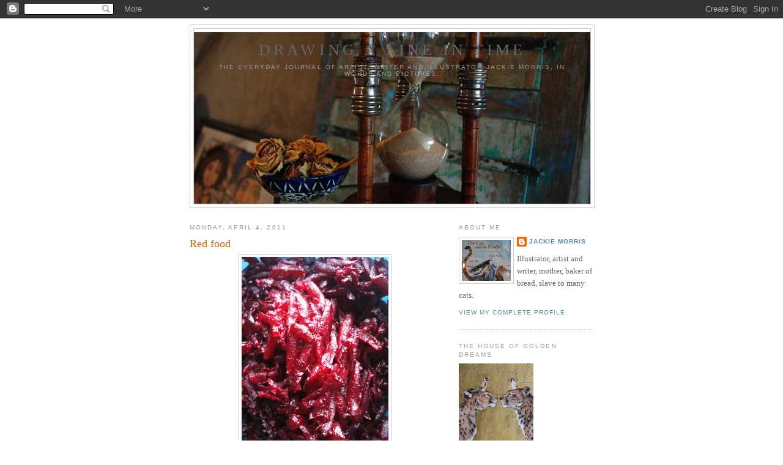

--- FILE ---
content_type: text/html; charset=UTF-8
request_url: https://drawingalineintime.blogspot.com/2011/04/red-food.html
body_size: 20741
content:
<!DOCTYPE html>
<html dir='ltr' xmlns='http://www.w3.org/1999/xhtml' xmlns:b='http://www.google.com/2005/gml/b' xmlns:data='http://www.google.com/2005/gml/data' xmlns:expr='http://www.google.com/2005/gml/expr'>
<head>
<link href='https://www.blogger.com/static/v1/widgets/2944754296-widget_css_bundle.css' rel='stylesheet' type='text/css'/>
<meta content='text/html; charset=UTF-8' http-equiv='Content-Type'/>
<meta content='blogger' name='generator'/>
<link href='https://drawingalineintime.blogspot.com/favicon.ico' rel='icon' type='image/x-icon'/>
<link href='http://drawingalineintime.blogspot.com/2011/04/red-food.html' rel='canonical'/>
<link rel="alternate" type="application/atom+xml" title="Drawing a line in time - Atom" href="https://drawingalineintime.blogspot.com/feeds/posts/default" />
<link rel="alternate" type="application/rss+xml" title="Drawing a line in time - RSS" href="https://drawingalineintime.blogspot.com/feeds/posts/default?alt=rss" />
<link rel="service.post" type="application/atom+xml" title="Drawing a line in time - Atom" href="https://www.blogger.com/feeds/5102517688059332839/posts/default" />

<link rel="alternate" type="application/atom+xml" title="Drawing a line in time - Atom" href="https://drawingalineintime.blogspot.com/feeds/3061233660380232301/comments/default" />
<!--Can't find substitution for tag [blog.ieCssRetrofitLinks]-->
<link href='https://blogger.googleusercontent.com/img/b/R29vZ2xl/AVvXsEhAy27pMoBFzSIjG0bNERsHfq8Ag_a9_-qEDo1Wlay3xV8IiErgVgRgz8Yb_SC6mldhiJcCJ1SiPxNYfxXbJiW3tQVyOH11KYK57LUwVNOvRsuyJ5c00oUO13Bcb_m-cstdi2uBTv0Y_0nH/s320/jewelfood.jpg' rel='image_src'/>
<meta content='http://drawingalineintime.blogspot.com/2011/04/red-food.html' property='og:url'/>
<meta content='Red food' property='og:title'/>
<meta content='  In the garden there are still beetroots that have survived the winter, in the ground. And in my cookbook from Druidstone Hotel, a wonderfu...' property='og:description'/>
<meta content='https://blogger.googleusercontent.com/img/b/R29vZ2xl/AVvXsEhAy27pMoBFzSIjG0bNERsHfq8Ag_a9_-qEDo1Wlay3xV8IiErgVgRgz8Yb_SC6mldhiJcCJ1SiPxNYfxXbJiW3tQVyOH11KYK57LUwVNOvRsuyJ5c00oUO13Bcb_m-cstdi2uBTv0Y_0nH/w1200-h630-p-k-no-nu/jewelfood.jpg' property='og:image'/>
<title>Drawing a line in time: Red food</title>
<style id='page-skin-1' type='text/css'><!--
/*
-----------------------------------------------
Blogger Template Style
Name:     Minima
Date:     26 Feb 2004
Updated by: Blogger Team
----------------------------------------------- */
/* Use this with templates/template-twocol.html */
body {
background:#ffffff;
margin:0;
color:#333333;
font:x-small Georgia Serif;
font-size/* */:/**/small;
font-size: /**/small;
text-align: center;
}
a:link {
color:#5588aa;
text-decoration:none;
}
a:visited {
color:#999999;
text-decoration:none;
}
a:hover {
color:#cc6600;
text-decoration:underline;
}
a img {
border-width:0;
}
/* Header
-----------------------------------------------
*/
#header-wrapper {
width:660px;
margin:0 auto 10px;
border:1px solid #cccccc;
}
#header-inner {
background-position: center;
margin-left: auto;
margin-right: auto;
}
#header {
margin: 5px;
border: 1px solid #cccccc;
text-align: center;
color:#666666;
}
#header h1 {
margin:5px 5px 0;
padding:15px 20px .25em;
line-height:1.2em;
text-transform:uppercase;
letter-spacing:.2em;
font: normal normal 200% Georgia, Serif;
}
#header a {
color:#666666;
text-decoration:none;
}
#header a:hover {
color:#666666;
}
#header .description {
margin:0 5px 5px;
padding:0 20px 15px;
max-width:700px;
text-transform:uppercase;
letter-spacing:.2em;
line-height: 1.4em;
font: normal normal 78% 'Trebuchet MS', Trebuchet, Arial, Verdana, Sans-serif;
color: #999999;
}
#header img {
margin-left: auto;
margin-right: auto;
}
/* Outer-Wrapper
----------------------------------------------- */
#outer-wrapper {
width: 660px;
margin:0 auto;
padding:10px;
text-align:left;
font: normal normal 100% Georgia, Serif;
}
#main-wrapper {
width: 410px;
float: left;
word-wrap: break-word; /* fix for long text breaking sidebar float in IE */
overflow: hidden;     /* fix for long non-text content breaking IE sidebar float */
}
#sidebar-wrapper {
width: 220px;
float: right;
word-wrap: break-word; /* fix for long text breaking sidebar float in IE */
overflow: hidden;      /* fix for long non-text content breaking IE sidebar float */
}
/* Headings
----------------------------------------------- */
h2 {
margin:1.5em 0 .75em;
font:normal normal 78% 'Trebuchet MS',Trebuchet,Arial,Verdana,Sans-serif;
line-height: 1.4em;
text-transform:uppercase;
letter-spacing:.2em;
color:#999999;
}
/* Posts
-----------------------------------------------
*/
h2.date-header {
margin:1.5em 0 .5em;
}
.post {
margin:.5em 0 1.5em;
border-bottom:1px dotted #cccccc;
padding-bottom:1.5em;
}
.post h3 {
margin:.25em 0 0;
padding:0 0 4px;
font-size:140%;
font-weight:normal;
line-height:1.4em;
color:#cc6600;
}
.post h3 a, .post h3 a:visited, .post h3 strong {
display:block;
text-decoration:none;
color:#cc6600;
font-weight:normal;
}
.post h3 strong, .post h3 a:hover {
color:#333333;
}
.post-body {
margin:0 0 .75em;
line-height:1.6em;
}
.post-body blockquote {
line-height:1.3em;
}
.post-footer {
margin: .75em 0;
color:#999999;
text-transform:uppercase;
letter-spacing:.1em;
font: normal normal 78% 'Trebuchet MS', Trebuchet, Arial, Verdana, Sans-serif;
line-height: 1.4em;
}
.comment-link {
margin-left:.6em;
}
.post img, table.tr-caption-container {
padding:4px;
border:1px solid #cccccc;
}
.tr-caption-container img {
border: none;
padding: 0;
}
.post blockquote {
margin:1em 20px;
}
.post blockquote p {
margin:.75em 0;
}
/* Comments
----------------------------------------------- */
#comments h4 {
margin:1em 0;
font-weight: bold;
line-height: 1.4em;
text-transform:uppercase;
letter-spacing:.2em;
color: #999999;
}
#comments-block {
margin:1em 0 1.5em;
line-height:1.6em;
}
#comments-block .comment-author {
margin:.5em 0;
}
#comments-block .comment-body {
margin:.25em 0 0;
}
#comments-block .comment-footer {
margin:-.25em 0 2em;
line-height: 1.4em;
text-transform:uppercase;
letter-spacing:.1em;
}
#comments-block .comment-body p {
margin:0 0 .75em;
}
.deleted-comment {
font-style:italic;
color:gray;
}
#blog-pager-newer-link {
float: left;
}
#blog-pager-older-link {
float: right;
}
#blog-pager {
text-align: center;
}
.feed-links {
clear: both;
line-height: 2.5em;
}
/* Sidebar Content
----------------------------------------------- */
.sidebar {
color: #666666;
line-height: 1.5em;
}
.sidebar ul {
list-style:none;
margin:0 0 0;
padding:0 0 0;
}
.sidebar li {
margin:0;
padding-top:0;
padding-right:0;
padding-bottom:.25em;
padding-left:15px;
text-indent:-15px;
line-height:1.5em;
}
.sidebar .widget, .main .widget {
border-bottom:1px dotted #cccccc;
margin:0 0 1.5em;
padding:0 0 1.5em;
}
.main .Blog {
border-bottom-width: 0;
}
/* Profile
----------------------------------------------- */
.profile-img {
float: left;
margin-top: 0;
margin-right: 5px;
margin-bottom: 5px;
margin-left: 0;
padding: 4px;
border: 1px solid #cccccc;
}
.profile-data {
margin:0;
text-transform:uppercase;
letter-spacing:.1em;
font: normal normal 78% 'Trebuchet MS', Trebuchet, Arial, Verdana, Sans-serif;
color: #999999;
font-weight: bold;
line-height: 1.6em;
}
.profile-datablock {
margin:.5em 0 .5em;
}
.profile-textblock {
margin: 0.5em 0;
line-height: 1.6em;
}
.profile-link {
font: normal normal 78% 'Trebuchet MS', Trebuchet, Arial, Verdana, Sans-serif;
text-transform: uppercase;
letter-spacing: .1em;
}
/* Footer
----------------------------------------------- */
#footer {
width:660px;
clear:both;
margin:0 auto;
padding-top:15px;
line-height: 1.6em;
text-transform:uppercase;
letter-spacing:.1em;
text-align: center;
}

--></style>
<link href='https://www.blogger.com/dyn-css/authorization.css?targetBlogID=5102517688059332839&amp;zx=f4a63822-73dc-44cc-8670-7ffbf2825adf' media='none' onload='if(media!=&#39;all&#39;)media=&#39;all&#39;' rel='stylesheet'/><noscript><link href='https://www.blogger.com/dyn-css/authorization.css?targetBlogID=5102517688059332839&amp;zx=f4a63822-73dc-44cc-8670-7ffbf2825adf' rel='stylesheet'/></noscript>
<meta name='google-adsense-platform-account' content='ca-host-pub-1556223355139109'/>
<meta name='google-adsense-platform-domain' content='blogspot.com'/>

</head>
<body>
<div class='navbar section' id='navbar'><div class='widget Navbar' data-version='1' id='Navbar1'><script type="text/javascript">
    function setAttributeOnload(object, attribute, val) {
      if(window.addEventListener) {
        window.addEventListener('load',
          function(){ object[attribute] = val; }, false);
      } else {
        window.attachEvent('onload', function(){ object[attribute] = val; });
      }
    }
  </script>
<div id="navbar-iframe-container"></div>
<script type="text/javascript" src="https://apis.google.com/js/platform.js"></script>
<script type="text/javascript">
      gapi.load("gapi.iframes:gapi.iframes.style.bubble", function() {
        if (gapi.iframes && gapi.iframes.getContext) {
          gapi.iframes.getContext().openChild({
              url: 'https://www.blogger.com/navbar/5102517688059332839?po\x3d3061233660380232301\x26origin\x3dhttps://drawingalineintime.blogspot.com',
              where: document.getElementById("navbar-iframe-container"),
              id: "navbar-iframe"
          });
        }
      });
    </script><script type="text/javascript">
(function() {
var script = document.createElement('script');
script.type = 'text/javascript';
script.src = '//pagead2.googlesyndication.com/pagead/js/google_top_exp.js';
var head = document.getElementsByTagName('head')[0];
if (head) {
head.appendChild(script);
}})();
</script>
</div></div>
<div id='outer-wrapper'><div id='wrap2'>
<!-- skip links for text browsers -->
<span id='skiplinks' style='display:none;'>
<a href='#main'>skip to main </a> |
      <a href='#sidebar'>skip to sidebar</a>
</span>
<div id='header-wrapper'>
<div class='header section' id='header'><div class='widget Header' data-version='1' id='Header1'>
<div id='header-inner' style='background-image: url("https://blogger.googleusercontent.com/img/b/R29vZ2xl/AVvXsEgcy2nVscvlSdRP4jHmJspAPygGtAq17ez42p6wP2oDDmvhU0VDHhbCPt1fs7hlTHZg2MbPANnBxHegD5OY1Vdy-dxEzmnpSa69uaXbaf6kYM3NpzJbPMUpylg5y1h3r9car9RvXwagbqvo/s660/timing.jpg"); background-position: left; min-height: 281px; _height: 281px; background-repeat: no-repeat; '>
<div class='titlewrapper' style='background: transparent'>
<h1 class='title' style='background: transparent; border-width: 0px'>
<a href='https://drawingalineintime.blogspot.com/'>
Drawing a line in time
</a>
</h1>
</div>
<div class='descriptionwrapper'>
<p class='description'><span>The everyday journal of artist, writer and illustrator Jackie Morris, in words and pictures.</span></p>
</div>
</div>
</div></div>
</div>
<div id='content-wrapper'>
<div id='crosscol-wrapper' style='text-align:center'>
<div class='crosscol no-items section' id='crosscol'></div>
</div>
<div id='main-wrapper'>
<div class='main section' id='main'><div class='widget Blog' data-version='1' id='Blog1'>
<div class='blog-posts hfeed'>

          <div class="date-outer">
        
<h2 class='date-header'><span>Monday, April 4, 2011</span></h2>

          <div class="date-posts">
        
<div class='post-outer'>
<div class='post hentry uncustomized-post-template' itemprop='blogPost' itemscope='itemscope' itemtype='http://schema.org/BlogPosting'>
<meta content='https://blogger.googleusercontent.com/img/b/R29vZ2xl/AVvXsEhAy27pMoBFzSIjG0bNERsHfq8Ag_a9_-qEDo1Wlay3xV8IiErgVgRgz8Yb_SC6mldhiJcCJ1SiPxNYfxXbJiW3tQVyOH11KYK57LUwVNOvRsuyJ5c00oUO13Bcb_m-cstdi2uBTv0Y_0nH/s320/jewelfood.jpg' itemprop='image_url'/>
<meta content='5102517688059332839' itemprop='blogId'/>
<meta content='3061233660380232301' itemprop='postId'/>
<a name='3061233660380232301'></a>
<h3 class='post-title entry-title' itemprop='name'>
Red food
</h3>
<div class='post-header'>
<div class='post-header-line-1'></div>
</div>
<div class='post-body entry-content' id='post-body-3061233660380232301' itemprop='description articleBody'>
<div class="separator" style="clear: both; text-align: center;"><a href="https://blogger.googleusercontent.com/img/b/R29vZ2xl/AVvXsEhAy27pMoBFzSIjG0bNERsHfq8Ag_a9_-qEDo1Wlay3xV8IiErgVgRgz8Yb_SC6mldhiJcCJ1SiPxNYfxXbJiW3tQVyOH11KYK57LUwVNOvRsuyJ5c00oUO13Bcb_m-cstdi2uBTv0Y_0nH/s1600/jewelfood.jpg" imageanchor="1" style="margin-left: 1em; margin-right: 1em;"><img border="0" height="320" src="https://blogger.googleusercontent.com/img/b/R29vZ2xl/AVvXsEhAy27pMoBFzSIjG0bNERsHfq8Ag_a9_-qEDo1Wlay3xV8IiErgVgRgz8Yb_SC6mldhiJcCJ1SiPxNYfxXbJiW3tQVyOH11KYK57LUwVNOvRsuyJ5c00oUO13Bcb_m-cstdi2uBTv0Y_0nH/s320/jewelfood.jpg" width="240" /></a></div><br />
<br />
<span style="font-family: Arial,Helvetica,sans-serif;">In the garden there are still beetroots that have survived the winter, in the ground. And in my cookbook from Druidstone Hotel, a wonderful vibrant recipe.</span><br />
<br />
<div style="text-align: center;"><span style="font-family: Arial,Helvetica,sans-serif;">4 beetroots, roasted and grated</span></div><div style="text-align: center;"><span style="font-family: Arial,Helvetica,sans-serif;">300gms of Greek Yoghurt, thick, creamy</span></div><div style="text-align: center;"><span style="font-family: Arial,Helvetica,sans-serif;">3 tablespoons of fresh squeezed sharp lemon juice</span><br />
<span style="font-family: Arial,Helvetica,sans-serif;">a handful of tasted, chopped walnuts</span></div><div style="text-align: center;"><span style="font-family: Arial,Helvetica,sans-serif;">a couple of tablespoons of olive oil</span></div><div style="text-align: center;"><span style="font-family: Arial,Helvetica,sans-serif;">one clove of finely chopped garlic </span></div><div style="text-align: center;"><span style="font-family: Arial,Helvetica,sans-serif;">salt</span></div><div style="text-align: center;"><span style="font-family: Arial,Helvetica,sans-serif;">and always</span></div><div style="text-align: center;"><span style="font-family: Arial,Helvetica,sans-serif;">black pepper.</span></div><div style="text-align: center;"><br />
</div><div style="text-align: left;"><span style="font-family: Arial,Helvetica,sans-serif;">I roast the beets in olive oil with some black pepper because I love the smell of the dark ruby roots and the cracked black peppercorns. There is something wonderful and jewel like about the grated beets. All you have to do is stir all the things together and then I find if you make it the day before and keep in fridge the taste is more wonderful and the colour is a feast for the eyes.&nbsp;</span> </div><div style="text-align: left;"><br />
</div><div style="text-align: left;"><br />
</div><div class="separator" style="clear: both; text-align: center;"><a href="https://blogger.googleusercontent.com/img/b/R29vZ2xl/AVvXsEhSiTxEno3fiwiUcz1Wt1kS4Nev71ACcTn4MSSqGOkKAvnKvfL5pW-ItWaQEtco5btrUNvFSzUhv_jS2RrrGBzQZ20oeCH7iSVz7yKBraS6rYGMM7G2Js9DE2xVdketRXr52LsBautAyLs8/s1600/beetroot.jpg" imageanchor="1" style="margin-left: 1em; margin-right: 1em;"><img border="0" height="320" src="https://blogger.googleusercontent.com/img/b/R29vZ2xl/AVvXsEhSiTxEno3fiwiUcz1Wt1kS4Nev71ACcTn4MSSqGOkKAvnKvfL5pW-ItWaQEtco5btrUNvFSzUhv_jS2RrrGBzQZ20oeCH7iSVz7yKBraS6rYGMM7G2Js9DE2xVdketRXr52LsBautAyLs8/s320/beetroot.jpg" width="240" /></a></div><br />
<br />
<span style="font-family: Arial,Helvetica,sans-serif;">Seedlings are sprouting up in the raised beds and I am wondering if I will have enough of everything, do I need more raised beds, should I just dig up the whole garden and plant food?</span><br />
<br />
<div style="text-align: center;"><br />
</div><div class="separator" style="clear: both; text-align: center;"><a href="https://blogger.googleusercontent.com/img/b/R29vZ2xl/AVvXsEgsTg2RS9w4jNYnhOeA0EI_D903o6c29GqWqeN1Bh0ypG3YRxhnygO9mi0WrXc930nYJSlzBnk4E_WiEskaHcDZrU7IaZfk4iJswPPkDqzNajzksIUyXPTPwGxyM-XtILJf-NTdyPELSb0g/s1600/dangerousveg.jpg" imageanchor="1" style="margin-left: 1em; margin-right: 1em;"><img border="0" height="320" src="https://blogger.googleusercontent.com/img/b/R29vZ2xl/AVvXsEgsTg2RS9w4jNYnhOeA0EI_D903o6c29GqWqeN1Bh0ypG3YRxhnygO9mi0WrXc930nYJSlzBnk4E_WiEskaHcDZrU7IaZfk4iJswPPkDqzNajzksIUyXPTPwGxyM-XtILJf-NTdyPELSb0g/s320/dangerousveg.jpg" width="214" /></a></div><br />
<div style="text-align: center;"><br />
<div style="text-align: left;"><span style="font-family: Arial,Helvetica,sans-serif;">In Wales vegetables can be dangerous creatures so we keep them caged, or maybe this is just to keep the cats off the raised beds!</span></div></div><div style="text-align: left;"><br />
</div><div style="text-align: left;"><br />
</div><div style="text-align: left;"><br />
</div>
<div style='clear: both;'></div>
</div>
<div class='post-footer'>
<div class='post-footer-line post-footer-line-1'>
<span class='post-author vcard'>
Posted by
<span class='fn' itemprop='author' itemscope='itemscope' itemtype='http://schema.org/Person'>
<meta content='https://www.blogger.com/profile/18344677229001312105' itemprop='url'/>
<a class='g-profile' href='https://www.blogger.com/profile/18344677229001312105' rel='author' title='author profile'>
<span itemprop='name'>Jackie  Morris</span>
</a>
</span>
</span>
<span class='post-timestamp'>
at
<meta content='http://drawingalineintime.blogspot.com/2011/04/red-food.html' itemprop='url'/>
<a class='timestamp-link' href='https://drawingalineintime.blogspot.com/2011/04/red-food.html' rel='bookmark' title='permanent link'><abbr class='published' itemprop='datePublished' title='2011-04-04T03:34:00-07:00'>3:34&#8239;AM</abbr></a>
</span>
<span class='post-comment-link'>
</span>
<span class='post-icons'>
<span class='item-action'>
<a href='https://www.blogger.com/email-post/5102517688059332839/3061233660380232301' title='Email Post'>
<img alt='' class='icon-action' height='13' src='https://resources.blogblog.com/img/icon18_email.gif' width='18'/>
</a>
</span>
<span class='item-control blog-admin pid-1781392844'>
<a href='https://www.blogger.com/post-edit.g?blogID=5102517688059332839&postID=3061233660380232301&from=pencil' title='Edit Post'>
<img alt='' class='icon-action' height='18' src='https://resources.blogblog.com/img/icon18_edit_allbkg.gif' width='18'/>
</a>
</span>
</span>
<div class='post-share-buttons goog-inline-block'>
<a class='goog-inline-block share-button sb-email' href='https://www.blogger.com/share-post.g?blogID=5102517688059332839&postID=3061233660380232301&target=email' target='_blank' title='Email This'><span class='share-button-link-text'>Email This</span></a><a class='goog-inline-block share-button sb-blog' href='https://www.blogger.com/share-post.g?blogID=5102517688059332839&postID=3061233660380232301&target=blog' onclick='window.open(this.href, "_blank", "height=270,width=475"); return false;' target='_blank' title='BlogThis!'><span class='share-button-link-text'>BlogThis!</span></a><a class='goog-inline-block share-button sb-twitter' href='https://www.blogger.com/share-post.g?blogID=5102517688059332839&postID=3061233660380232301&target=twitter' target='_blank' title='Share to X'><span class='share-button-link-text'>Share to X</span></a><a class='goog-inline-block share-button sb-facebook' href='https://www.blogger.com/share-post.g?blogID=5102517688059332839&postID=3061233660380232301&target=facebook' onclick='window.open(this.href, "_blank", "height=430,width=640"); return false;' target='_blank' title='Share to Facebook'><span class='share-button-link-text'>Share to Facebook</span></a><a class='goog-inline-block share-button sb-pinterest' href='https://www.blogger.com/share-post.g?blogID=5102517688059332839&postID=3061233660380232301&target=pinterest' target='_blank' title='Share to Pinterest'><span class='share-button-link-text'>Share to Pinterest</span></a>
</div>
</div>
<div class='post-footer-line post-footer-line-2'>
<span class='post-labels'>
Labels:
<a href='https://drawingalineintime.blogspot.com/search/label/colour' rel='tag'>colour</a>,
<a href='https://drawingalineintime.blogspot.com/search/label/garden' rel='tag'>garden</a>,
<a href='https://drawingalineintime.blogspot.com/search/label/recipes' rel='tag'>recipes</a>
</span>
</div>
<div class='post-footer-line post-footer-line-3'>
<span class='post-location'>
</span>
</div>
</div>
</div>
<div class='comments' id='comments'>
<a name='comments'></a>
<h4>8 comments:</h4>
<div class='comments-content'>
<script async='async' src='' type='text/javascript'></script>
<script type='text/javascript'>
    (function() {
      var items = null;
      var msgs = null;
      var config = {};

// <![CDATA[
      var cursor = null;
      if (items && items.length > 0) {
        cursor = parseInt(items[items.length - 1].timestamp) + 1;
      }

      var bodyFromEntry = function(entry) {
        var text = (entry &&
                    ((entry.content && entry.content.$t) ||
                     (entry.summary && entry.summary.$t))) ||
            '';
        if (entry && entry.gd$extendedProperty) {
          for (var k in entry.gd$extendedProperty) {
            if (entry.gd$extendedProperty[k].name == 'blogger.contentRemoved') {
              return '<span class="deleted-comment">' + text + '</span>';
            }
          }
        }
        return text;
      }

      var parse = function(data) {
        cursor = null;
        var comments = [];
        if (data && data.feed && data.feed.entry) {
          for (var i = 0, entry; entry = data.feed.entry[i]; i++) {
            var comment = {};
            // comment ID, parsed out of the original id format
            var id = /blog-(\d+).post-(\d+)/.exec(entry.id.$t);
            comment.id = id ? id[2] : null;
            comment.body = bodyFromEntry(entry);
            comment.timestamp = Date.parse(entry.published.$t) + '';
            if (entry.author && entry.author.constructor === Array) {
              var auth = entry.author[0];
              if (auth) {
                comment.author = {
                  name: (auth.name ? auth.name.$t : undefined),
                  profileUrl: (auth.uri ? auth.uri.$t : undefined),
                  avatarUrl: (auth.gd$image ? auth.gd$image.src : undefined)
                };
              }
            }
            if (entry.link) {
              if (entry.link[2]) {
                comment.link = comment.permalink = entry.link[2].href;
              }
              if (entry.link[3]) {
                var pid = /.*comments\/default\/(\d+)\?.*/.exec(entry.link[3].href);
                if (pid && pid[1]) {
                  comment.parentId = pid[1];
                }
              }
            }
            comment.deleteclass = 'item-control blog-admin';
            if (entry.gd$extendedProperty) {
              for (var k in entry.gd$extendedProperty) {
                if (entry.gd$extendedProperty[k].name == 'blogger.itemClass') {
                  comment.deleteclass += ' ' + entry.gd$extendedProperty[k].value;
                } else if (entry.gd$extendedProperty[k].name == 'blogger.displayTime') {
                  comment.displayTime = entry.gd$extendedProperty[k].value;
                }
              }
            }
            comments.push(comment);
          }
        }
        return comments;
      };

      var paginator = function(callback) {
        if (hasMore()) {
          var url = config.feed + '?alt=json&v=2&orderby=published&reverse=false&max-results=50';
          if (cursor) {
            url += '&published-min=' + new Date(cursor).toISOString();
          }
          window.bloggercomments = function(data) {
            var parsed = parse(data);
            cursor = parsed.length < 50 ? null
                : parseInt(parsed[parsed.length - 1].timestamp) + 1
            callback(parsed);
            window.bloggercomments = null;
          }
          url += '&callback=bloggercomments';
          var script = document.createElement('script');
          script.type = 'text/javascript';
          script.src = url;
          document.getElementsByTagName('head')[0].appendChild(script);
        }
      };
      var hasMore = function() {
        return !!cursor;
      };
      var getMeta = function(key, comment) {
        if ('iswriter' == key) {
          var matches = !!comment.author
              && comment.author.name == config.authorName
              && comment.author.profileUrl == config.authorUrl;
          return matches ? 'true' : '';
        } else if ('deletelink' == key) {
          return config.baseUri + '/comment/delete/'
               + config.blogId + '/' + comment.id;
        } else if ('deleteclass' == key) {
          return comment.deleteclass;
        }
        return '';
      };

      var replybox = null;
      var replyUrlParts = null;
      var replyParent = undefined;

      var onReply = function(commentId, domId) {
        if (replybox == null) {
          // lazily cache replybox, and adjust to suit this style:
          replybox = document.getElementById('comment-editor');
          if (replybox != null) {
            replybox.height = '250px';
            replybox.style.display = 'block';
            replyUrlParts = replybox.src.split('#');
          }
        }
        if (replybox && (commentId !== replyParent)) {
          replybox.src = '';
          document.getElementById(domId).insertBefore(replybox, null);
          replybox.src = replyUrlParts[0]
              + (commentId ? '&parentID=' + commentId : '')
              + '#' + replyUrlParts[1];
          replyParent = commentId;
        }
      };

      var hash = (window.location.hash || '#').substring(1);
      var startThread, targetComment;
      if (/^comment-form_/.test(hash)) {
        startThread = hash.substring('comment-form_'.length);
      } else if (/^c[0-9]+$/.test(hash)) {
        targetComment = hash.substring(1);
      }

      // Configure commenting API:
      var configJso = {
        'maxDepth': config.maxThreadDepth
      };
      var provider = {
        'id': config.postId,
        'data': items,
        'loadNext': paginator,
        'hasMore': hasMore,
        'getMeta': getMeta,
        'onReply': onReply,
        'rendered': true,
        'initComment': targetComment,
        'initReplyThread': startThread,
        'config': configJso,
        'messages': msgs
      };

      var render = function() {
        if (window.goog && window.goog.comments) {
          var holder = document.getElementById('comment-holder');
          window.goog.comments.render(holder, provider);
        }
      };

      // render now, or queue to render when library loads:
      if (window.goog && window.goog.comments) {
        render();
      } else {
        window.goog = window.goog || {};
        window.goog.comments = window.goog.comments || {};
        window.goog.comments.loadQueue = window.goog.comments.loadQueue || [];
        window.goog.comments.loadQueue.push(render);
      }
    })();
// ]]>
  </script>
<div id='comment-holder'>
<div class="comment-thread toplevel-thread"><ol id="top-ra"><li class="comment" id="c174103293240840005"><div class="avatar-image-container"><img src="//blogger.googleusercontent.com/img/b/R29vZ2xl/AVvXsEiWLq3-maaJy3KfRWEImbEgMKkZk1ih4Yi5mLuD28XOxvmqEBjB2mcs9bijHbFep_ujFoefc0bDTxvSv1wcYU6dKQJQs4weBM8LCh9AcVnQ3TJPFUxDWRiAnbkuoJffwg/s45-c/FeltersJourney+focal+blk+wht.JPG" alt=""/></div><div class="comment-block"><div class="comment-header"><cite class="user"><a href="https://www.blogger.com/profile/12144951816128798093" rel="nofollow">FeltersJourney</a></cite><span class="icon user "></span><span class="datetime secondary-text"><a rel="nofollow" href="https://drawingalineintime.blogspot.com/2011/04/red-food.html?showComment=1301915385098#c174103293240840005">April 4, 2011 at 4:09&#8239;AM</a></span></div><p class="comment-content">:) I need to cage my veggies to keep them safe from my greedy cocker spaniel (who likes to beat me to harvesting!)   Definitely addictive growing veg, I am surreptitiously taking over our garden...<br><br>That recipe looks &amp; sounds delish.. must try it<br>x</p><span class="comment-actions secondary-text"><a class="comment-reply" target="_self" data-comment-id="174103293240840005">Reply</a><span class="item-control blog-admin blog-admin pid-1576194281"><a target="_self" href="https://www.blogger.com/comment/delete/5102517688059332839/174103293240840005">Delete</a></span></span></div><div class="comment-replies"><div id="c174103293240840005-rt" class="comment-thread inline-thread hidden"><span class="thread-toggle thread-expanded"><span class="thread-arrow"></span><span class="thread-count"><a target="_self">Replies</a></span></span><ol id="c174103293240840005-ra" class="thread-chrome thread-expanded"><div></div><div id="c174103293240840005-continue" class="continue"><a class="comment-reply" target="_self" data-comment-id="174103293240840005">Reply</a></div></ol></div></div><div class="comment-replybox-single" id="c174103293240840005-ce"></div></li><li class="comment" id="c4790892606509355598"><div class="avatar-image-container"><img src="//blogger.googleusercontent.com/img/b/R29vZ2xl/AVvXsEhaBudjjXovzasNsk8hPy5HWVYEA4u1P0LwfGp3oTtLXOt5NvpyMJhMumEpIjIUO2ecaT4Wskm2p5f7IbM_gzV6rt5B2wvhL0V-DdX_UJthcpa94gYqF1Id0PChotYoQrI/s45-c/scan0001.jpg" alt=""/></div><div class="comment-block"><div class="comment-header"><cite class="user"><a href="https://www.blogger.com/profile/14572739409475475226" rel="nofollow">Deb Morse</a></cite><span class="icon user "></span><span class="datetime secondary-text"><a rel="nofollow" href="https://drawingalineintime.blogspot.com/2011/04/red-food.html?showComment=1301920481287#c4790892606509355598">April 4, 2011 at 5:34&#8239;AM</a></span></div><p class="comment-content">Beets are so wonderful. They are my favorite of the root vegetables. Well, there is potato, but that is not a vegetable; potatoes are manna from heaven.<br><br>I enjoy working with raised beds. It probably has some dark origin in control issues, but I like to garden that way.</p><span class="comment-actions secondary-text"><a class="comment-reply" target="_self" data-comment-id="4790892606509355598">Reply</a><span class="item-control blog-admin blog-admin pid-829234369"><a target="_self" href="https://www.blogger.com/comment/delete/5102517688059332839/4790892606509355598">Delete</a></span></span></div><div class="comment-replies"><div id="c4790892606509355598-rt" class="comment-thread inline-thread hidden"><span class="thread-toggle thread-expanded"><span class="thread-arrow"></span><span class="thread-count"><a target="_self">Replies</a></span></span><ol id="c4790892606509355598-ra" class="thread-chrome thread-expanded"><div></div><div id="c4790892606509355598-continue" class="continue"><a class="comment-reply" target="_self" data-comment-id="4790892606509355598">Reply</a></div></ol></div></div><div class="comment-replybox-single" id="c4790892606509355598-ce"></div></li><li class="comment" id="c2287683604911551137"><div class="avatar-image-container"><img src="//4.bp.blogspot.com/-aeBH0BuX0Z4/ZTJviCU7rpI/AAAAAAABaec/ibZ9OE1MsX4ZC-xwiG8m6QEBxaWvIrwwwCK4BGAYYCw/s35/969507_675703069122732_2004123030_n.jpg" alt=""/></div><div class="comment-block"><div class="comment-header"><cite class="user"><a href="https://www.blogger.com/profile/16882736507772457598" rel="nofollow">mrsnesbitt</a></cite><span class="icon user "></span><span class="datetime secondary-text"><a rel="nofollow" href="https://drawingalineintime.blogspot.com/2011/04/red-food.html?showComment=1301921365735#c2287683604911551137">April 4, 2011 at 5:49&#8239;AM</a></span></div><p class="comment-content">Hahaha love the comment about the vegetables.</p><span class="comment-actions secondary-text"><a class="comment-reply" target="_self" data-comment-id="2287683604911551137">Reply</a><span class="item-control blog-admin blog-admin pid-882164609"><a target="_self" href="https://www.blogger.com/comment/delete/5102517688059332839/2287683604911551137">Delete</a></span></span></div><div class="comment-replies"><div id="c2287683604911551137-rt" class="comment-thread inline-thread hidden"><span class="thread-toggle thread-expanded"><span class="thread-arrow"></span><span class="thread-count"><a target="_self">Replies</a></span></span><ol id="c2287683604911551137-ra" class="thread-chrome thread-expanded"><div></div><div id="c2287683604911551137-continue" class="continue"><a class="comment-reply" target="_self" data-comment-id="2287683604911551137">Reply</a></div></ol></div></div><div class="comment-replybox-single" id="c2287683604911551137-ce"></div></li><li class="comment" id="c2323191694956512040"><div class="avatar-image-container"><img src="//resources.blogblog.com/img/blank.gif" alt=""/></div><div class="comment-block"><div class="comment-header"><cite class="user">Anonymous</cite><span class="icon user "></span><span class="datetime secondary-text"><a rel="nofollow" href="https://drawingalineintime.blogspot.com/2011/04/red-food.html?showComment=1301922741174#c2323191694956512040">April 4, 2011 at 6:12&#8239;AM</a></span></div><p class="comment-content">oh Jackie beautiful garden,, lovely raised beds,,that beet dish sounds great, does the ground not freeze,, frost doesn&#39;t go down?Do carrots,, and turnips also over winter,, parsnips?That would be great,,,</p><span class="comment-actions secondary-text"><a class="comment-reply" target="_self" data-comment-id="2323191694956512040">Reply</a><span class="item-control blog-admin blog-admin pid-1633350793"><a target="_self" href="https://www.blogger.com/comment/delete/5102517688059332839/2323191694956512040">Delete</a></span></span></div><div class="comment-replies"><div id="c2323191694956512040-rt" class="comment-thread inline-thread hidden"><span class="thread-toggle thread-expanded"><span class="thread-arrow"></span><span class="thread-count"><a target="_self">Replies</a></span></span><ol id="c2323191694956512040-ra" class="thread-chrome thread-expanded"><div></div><div id="c2323191694956512040-continue" class="continue"><a class="comment-reply" target="_self" data-comment-id="2323191694956512040">Reply</a></div></ol></div></div><div class="comment-replybox-single" id="c2323191694956512040-ce"></div></li><li class="comment" id="c7313165249211876585"><div class="avatar-image-container"><img src="//blogger.googleusercontent.com/img/b/R29vZ2xl/AVvXsEikuEEZsjJEpBgA9HrTGvMmvrD_Yw0YJGo06_YQ8Y2bAtbQCxG0powI81LYfPPgX-mhYTYYBe1dJcKbiUKg7cBEo_bkRtJDh-oCibI4cqebgC7VyWtF_YLTzxPgA7LlWOA/s45-c/Web-Waves.jpg" alt=""/></div><div class="comment-block"><div class="comment-header"><cite class="user"><a href="https://www.blogger.com/profile/01139858546037879539" rel="nofollow">A mermaid in the attic</a></cite><span class="icon user "></span><span class="datetime secondary-text"><a rel="nofollow" href="https://drawingalineintime.blogspot.com/2011/04/red-food.html?showComment=1301927143773#c7313165249211876585">April 4, 2011 at 7:25&#8239;AM</a></span></div><p class="comment-content">Mmmm, sounds delicious!  I have a favourite beetroot salad recipe that involves grated raw beetroot, grated carrot, cashews, currents and essentially a mint sauce dressing, and whatever else you fancy...and the carrot goes the most amazing colour, almost fluorescent pink!  I am desperately waiting for Autumn to put in an appearance so I can get out and revive my poor sizzled garden and put some vegies in.</p><span class="comment-actions secondary-text"><a class="comment-reply" target="_self" data-comment-id="7313165249211876585">Reply</a><span class="item-control blog-admin blog-admin pid-2134116155"><a target="_self" href="https://www.blogger.com/comment/delete/5102517688059332839/7313165249211876585">Delete</a></span></span></div><div class="comment-replies"><div id="c7313165249211876585-rt" class="comment-thread inline-thread hidden"><span class="thread-toggle thread-expanded"><span class="thread-arrow"></span><span class="thread-count"><a target="_self">Replies</a></span></span><ol id="c7313165249211876585-ra" class="thread-chrome thread-expanded"><div></div><div id="c7313165249211876585-continue" class="continue"><a class="comment-reply" target="_self" data-comment-id="7313165249211876585">Reply</a></div></ol></div></div><div class="comment-replybox-single" id="c7313165249211876585-ce"></div></li><li class="comment" id="c9047906060177986464"><div class="avatar-image-container"><img src="//blogger.googleusercontent.com/img/b/R29vZ2xl/AVvXsEhaXfiEju5e74TgMGVCFb6Cf5rTcb_7zZKpuYerQglDvKjrvfkQWbUnuJqB16rRAMMEX09faniTUGNsmtP_j5GT9vu1RmKB6ayxWDPFvb6nwMfJiyn3ehfNyX00pfNA_w/s45-c/facebprofile.jpg" alt=""/></div><div class="comment-block"><div class="comment-header"><cite class="user"><a href="https://www.blogger.com/profile/18344677229001312105" rel="nofollow">Jackie  Morris</a></cite><span class="icon user blog-author"></span><span class="datetime secondary-text"><a rel="nofollow" href="https://drawingalineintime.blogspot.com/2011/04/red-food.html?showComment=1301927897382#c9047906060177986464">April 4, 2011 at 7:38&#8239;AM</a></span></div><p class="comment-content">How funny. I have had to wait for spring. Cold here today.</p><span class="comment-actions secondary-text"><a class="comment-reply" target="_self" data-comment-id="9047906060177986464">Reply</a><span class="item-control blog-admin blog-admin pid-1781392844"><a target="_self" href="https://www.blogger.com/comment/delete/5102517688059332839/9047906060177986464">Delete</a></span></span></div><div class="comment-replies"><div id="c9047906060177986464-rt" class="comment-thread inline-thread hidden"><span class="thread-toggle thread-expanded"><span class="thread-arrow"></span><span class="thread-count"><a target="_self">Replies</a></span></span><ol id="c9047906060177986464-ra" class="thread-chrome thread-expanded"><div></div><div id="c9047906060177986464-continue" class="continue"><a class="comment-reply" target="_self" data-comment-id="9047906060177986464">Reply</a></div></ol></div></div><div class="comment-replybox-single" id="c9047906060177986464-ce"></div></li><li class="comment" id="c6033265417909479819"><div class="avatar-image-container"><img src="//blogger.googleusercontent.com/img/b/R29vZ2xl/AVvXsEgR_HQSihJy-cFkkpZZ1sSD-apgjGnyn-uy3Z-EmTnFmo_nppuEdOE7Bh8I8UOTxi_wBE2KspGK4Xczf_zYJQVxywOAvEFGFhAYCMBnOh17fbkMpxjWXgpBz-ECATHr2rc/s45-c/headshot+bs.jpg" alt=""/></div><div class="comment-block"><div class="comment-header"><cite class="user"><a href="https://www.blogger.com/profile/16439670363289229014" rel="nofollow">Kathryn Evans</a></cite><span class="icon user "></span><span class="datetime secondary-text"><a rel="nofollow" href="https://drawingalineintime.blogspot.com/2011/04/red-food.html?showComment=1301928240348#c6033265417909479819">April 4, 2011 at 7:44&#8239;AM</a></span></div><p class="comment-content">sounds delicious! My thoughts are turning to vegetables - or maybe that&#39;s my brain...</p><span class="comment-actions secondary-text"><a class="comment-reply" target="_self" data-comment-id="6033265417909479819">Reply</a><span class="item-control blog-admin blog-admin pid-574743131"><a target="_self" href="https://www.blogger.com/comment/delete/5102517688059332839/6033265417909479819">Delete</a></span></span></div><div class="comment-replies"><div id="c6033265417909479819-rt" class="comment-thread inline-thread hidden"><span class="thread-toggle thread-expanded"><span class="thread-arrow"></span><span class="thread-count"><a target="_self">Replies</a></span></span><ol id="c6033265417909479819-ra" class="thread-chrome thread-expanded"><div></div><div id="c6033265417909479819-continue" class="continue"><a class="comment-reply" target="_self" data-comment-id="6033265417909479819">Reply</a></div></ol></div></div><div class="comment-replybox-single" id="c6033265417909479819-ce"></div></li><li class="comment" id="c4050353206490068641"><div class="avatar-image-container"><img src="//blogger.googleusercontent.com/img/b/R29vZ2xl/AVvXsEge2JLc4Gi_nIpaiiP_DeG7xSdJoLceO2RJR5aGMPiOzmRtKE3MoAXJQGZYYHtTkWftfDmlAfVuCHV1GEVu4FVux428-h0MH55Ub04qd17MlqAx8RtGgN-3tc8_UV2rEQ/s45-c/*" alt=""/></div><div class="comment-block"><div class="comment-header"><cite class="user"><a href="https://www.blogger.com/profile/03775462248193876148" rel="nofollow">WOL</a></cite><span class="icon user "></span><span class="datetime secondary-text"><a rel="nofollow" href="https://drawingalineintime.blogspot.com/2011/04/red-food.html?showComment=1301932534731#c4050353206490068641">April 4, 2011 at 8:55&#8239;AM</a></span></div><p class="comment-content">My mom used to do a salad with diced pickled beets, chopped raw white onions and sweet pickle relish made with mayonnaise. I bet it would work with plain yogurt, though. Nuts, now I&#39;m hungry for some.</p><span class="comment-actions secondary-text"><a class="comment-reply" target="_self" data-comment-id="4050353206490068641">Reply</a><span class="item-control blog-admin blog-admin pid-1858730881"><a target="_self" href="https://www.blogger.com/comment/delete/5102517688059332839/4050353206490068641">Delete</a></span></span></div><div class="comment-replies"><div id="c4050353206490068641-rt" class="comment-thread inline-thread hidden"><span class="thread-toggle thread-expanded"><span class="thread-arrow"></span><span class="thread-count"><a target="_self">Replies</a></span></span><ol id="c4050353206490068641-ra" class="thread-chrome thread-expanded"><div></div><div id="c4050353206490068641-continue" class="continue"><a class="comment-reply" target="_self" data-comment-id="4050353206490068641">Reply</a></div></ol></div></div><div class="comment-replybox-single" id="c4050353206490068641-ce"></div></li></ol><div id="top-continue" class="continue"><a class="comment-reply" target="_self">Add comment</a></div><div class="comment-replybox-thread" id="top-ce"></div><div class="loadmore hidden" data-post-id="3061233660380232301"><a target="_self">Load more...</a></div></div>
</div>
</div>
<p class='comment-footer'>
<div class='comment-form'>
<a name='comment-form'></a>
<p>
</p>
<a href='https://www.blogger.com/comment/frame/5102517688059332839?po=3061233660380232301&hl=en&saa=85391&origin=https://drawingalineintime.blogspot.com' id='comment-editor-src'></a>
<iframe allowtransparency='true' class='blogger-iframe-colorize blogger-comment-from-post' frameborder='0' height='410px' id='comment-editor' name='comment-editor' src='' width='100%'></iframe>
<script src='https://www.blogger.com/static/v1/jsbin/2830521187-comment_from_post_iframe.js' type='text/javascript'></script>
<script type='text/javascript'>
      BLOG_CMT_createIframe('https://www.blogger.com/rpc_relay.html');
    </script>
</div>
</p>
<div id='backlinks-container'>
<div id='Blog1_backlinks-container'>
</div>
</div>
</div>
</div>

        </div></div>
      
</div>
<div class='blog-pager' id='blog-pager'>
<span id='blog-pager-newer-link'>
<a class='blog-pager-newer-link' href='https://drawingalineintime.blogspot.com/2011/04/inside-out-3.html' id='Blog1_blog-pager-newer-link' title='Newer Post'>Newer Post</a>
</span>
<span id='blog-pager-older-link'>
<a class='blog-pager-older-link' href='https://drawingalineintime.blogspot.com/2011/04/do-you-like-moles.html' id='Blog1_blog-pager-older-link' title='Older Post'>Older Post</a>
</span>
<a class='home-link' href='https://drawingalineintime.blogspot.com/'>Home</a>
</div>
<div class='clear'></div>
<div class='post-feeds'>
<div class='feed-links'>
Subscribe to:
<a class='feed-link' href='https://drawingalineintime.blogspot.com/feeds/3061233660380232301/comments/default' target='_blank' type='application/atom+xml'>Post Comments (Atom)</a>
</div>
</div>
</div></div>
</div>
<div id='sidebar-wrapper'>
<div class='sidebar section' id='sidebar'><div class='widget Profile' data-version='1' id='Profile1'>
<h2>About Me</h2>
<div class='widget-content'>
<a href='https://www.blogger.com/profile/18344677229001312105'><img alt='My photo' class='profile-img' height='67' src='//blogger.googleusercontent.com/img/b/R29vZ2xl/AVvXsEhaXfiEju5e74TgMGVCFb6Cf5rTcb_7zZKpuYerQglDvKjrvfkQWbUnuJqB16rRAMMEX09faniTUGNsmtP_j5GT9vu1RmKB6ayxWDPFvb6nwMfJiyn3ehfNyX00pfNA_w/s220/facebprofile.jpg' width='80'/></a>
<dl class='profile-datablock'>
<dt class='profile-data'>
<a class='profile-name-link g-profile' href='https://www.blogger.com/profile/18344677229001312105' rel='author' style='background-image: url(//www.blogger.com/img/logo-16.png);'>
Jackie  Morris
</a>
</dt>
<dd class='profile-textblock'>Illustrator, artist and writer, mother, baker of bread, slave to many cats.</dd>
</dl>
<a class='profile-link' href='https://www.blogger.com/profile/18344677229001312105' rel='author'>View my complete profile</a>
<div class='clear'></div>
</div>
</div><div class='widget Image' data-version='1' id='Image2'>
<h2>The House of Golden Dreams</h2>
<div class='widget-content'>
<a href='http://www.facebook.com/pages/The-House-of-Golden-Dreams/153411744943'>
<img alt='The House of Golden Dreams' height='150' id='Image2_img' src='https://blogger.googleusercontent.com/img/b/R29vZ2xl/AVvXsEiGG6jIJDCw8OW6ke2VEGCP4yNrc4avX5FKD1EAWvbhKfCTVyMlqv6sU3FjLk7plDPe-HqcvY1I3PSiy6kfsYX-yWf5BFzyLdTZStuci77VPbt_fHCgCuGmx7mz0BT3qrCHCN3mjLFe_CMQ/s150/gdreamprofile.jpg' width='122'/>
</a>
<br/>
<span class='caption'>A small charm, one of the paintings from my new gallery, selling original paintings, drawings and prints.</span>
</div>
<div class='clear'></div>
</div><div class='widget Image' data-version='1' id='Image11'>
<h2>The House of Golden Dreams Gift Shop</h2>
<div class='widget-content'>
<a href='http://www.cafepress.co.uk/JackieMorrisArtist'>
<img alt='The House of Golden Dreams Gift Shop' height='220' id='Image11_img' src='https://blogger.googleusercontent.com/img/b/R29vZ2xl/AVvXsEhK6kkBZbbkbdQeB9bP9wADAhqxrYKWeefpTsEKVI8iNQCX01vBJXkDWXZgjGYrF8bWjx46uOybwTWPo3LA8g_E0zwB8SSjTiAhXNrR69ph-dtMyh_RpBePTlwiy5K9-2iz-ifLmxhOQC3-/s220/iPad2case.jpg' width='220'/>
</a>
<br/>
<span class='caption'>Every gallery needs a gift shop: all kinds of small gifts from phone cases to button badges and tote bags</span>
</div>
<div class='clear'></div>
</div><div class='widget Image' data-version='1' id='Image6'>
<h2>The Cat and the Fiddle</h2>
<div class='widget-content'>
<a href='http://www.jackiemorris.co.uk/nurseryrhymes.htm'>
<img alt='The Cat and the Fiddle' height='150' id='Image6_img' src='https://blogger.googleusercontent.com/img/b/R29vZ2xl/AVvXsEi2C3rLOO7alT26bIKiTaCuCxyj8WMkvF2DtWGIVfpudK7SpTj2K3jKGXdWJm29bwaYSZTsE-5HhYCbzx9oNhGPrnTw-CTxZqHc8j5KHZZxUvP3QENsPjFYxJxvoYkqxSFAI-A64Tp1w2VE/s150/CatandFiddle.jpg' width='109'/>
</a>
<br/>
<span class='caption'>New book, published 6th October 2011</span>
</div>
<div class='clear'></div>
</div><div class='widget Image' data-version='1' id='Image7'>
<h2>Signed Books.</h2>
<div class='widget-content'>
<a href='http://www.solvawoollenmill.co.uk/estore/'>
<img alt='Signed Books.' height='220' id='Image7_img' src='https://blogger.googleusercontent.com/img/b/R29vZ2xl/AVvXsEiKHx0DUFmdCF0nsEQAIG3SPy6sHzs0755KzSSdJh6DU4LUlMrte7k_Qtl1QGOjJY1xVv1cJ7pln7eBROicAnFGPpm4OK0XOtG-EsRoNDxPoRpee9LOv08WWyS1wuQ5y602fLwDOt90JmBe/s220/poemscover.jpg' width='181'/>
</a>
<br/>
<span class='caption'>Signed books available from Solva Woollen Mill, Middlemill, near St Davids</span>
</div>
<div class='clear'></div>
</div><div class='widget HTML' data-version='1' id='HTML4'>
<h2 class='title'>Listen and look:</h2>
<div class='widget-content'>
Words and pictures. Get a cup of tea and sit back, listen and watch as <a href="//www.youtube.com/watch?v=ThOwOa-2RDg">Jackie Morris reads her recently published book, The Icebear</a>.
Many thanks to Jane Messore of Blue Moon Studios for making this possible.
</div>
<div class='clear'></div>
</div><div class='widget HTML' data-version='1' id='HTML7'>
<h2 class='title'>Follow this blog with bloglovin</h2>
<div class='widget-content'>
<a title='Drawing a line in time on Bloglovin' href='http://www.bloglovin.com/en/blog/2390646/drawing-a-line-in-time'><img src="https://lh3.googleusercontent.com/blogger_img_proxy/AEn0k_tsfoIV1Ssxu7_wS2b9JKnN11O-TgaebmzjfrmT2_0xe4jfinhNq__Spdq9Tdousx8aL_C7pAbqaZYS75jzD5OXtvwequ5QcTWMD-W1327qiyC19GdtkA=s0-d" alt="Follow Drawing a line in time"></a>
</div>
<div class='clear'></div>
</div><div class='widget Followers' data-version='1' id='Followers1'>
<h2 class='title'>If you want to keep an eye on me.......sign up here</h2>
<div class='widget-content'>
<div id='Followers1-wrapper'>
<div style='margin-right:2px;'>
<div><script type="text/javascript" src="https://apis.google.com/js/platform.js"></script>
<div id="followers-iframe-container"></div>
<script type="text/javascript">
    window.followersIframe = null;
    function followersIframeOpen(url) {
      gapi.load("gapi.iframes", function() {
        if (gapi.iframes && gapi.iframes.getContext) {
          window.followersIframe = gapi.iframes.getContext().openChild({
            url: url,
            where: document.getElementById("followers-iframe-container"),
            messageHandlersFilter: gapi.iframes.CROSS_ORIGIN_IFRAMES_FILTER,
            messageHandlers: {
              '_ready': function(obj) {
                window.followersIframe.getIframeEl().height = obj.height;
              },
              'reset': function() {
                window.followersIframe.close();
                followersIframeOpen("https://www.blogger.com/followers/frame/5102517688059332839?colors\x3dCgt0cmFuc3BhcmVudBILdHJhbnNwYXJlbnQaByM2NjY2NjYiByM1NTg4YWEqByNmZmZmZmYyByNjYzY2MDA6ByM2NjY2NjZCByM1NTg4YWFKByM5OTk5OTlSByM1NTg4YWFaC3RyYW5zcGFyZW50\x26pageSize\x3d21\x26hl\x3den\x26origin\x3dhttps://drawingalineintime.blogspot.com");
              },
              'open': function(url) {
                window.followersIframe.close();
                followersIframeOpen(url);
              }
            }
          });
        }
      });
    }
    followersIframeOpen("https://www.blogger.com/followers/frame/5102517688059332839?colors\x3dCgt0cmFuc3BhcmVudBILdHJhbnNwYXJlbnQaByM2NjY2NjYiByM1NTg4YWEqByNmZmZmZmYyByNjYzY2MDA6ByM2NjY2NjZCByM1NTg4YWFKByM5OTk5OTlSByM1NTg4YWFaC3RyYW5zcGFyZW50\x26pageSize\x3d21\x26hl\x3den\x26origin\x3dhttps://drawingalineintime.blogspot.com");
  </script></div>
</div>
</div>
<div class='clear'></div>
</div>
</div><div class='widget BlogArchive' data-version='1' id='BlogArchive1'>
<h2>Blog Archive</h2>
<div class='widget-content'>
<div id='ArchiveList'>
<div id='BlogArchive1_ArchiveList'>
<ul class='hierarchy'>
<li class='archivedate collapsed'>
<a class='toggle' href='javascript:void(0)'>
<span class='zippy'>

        &#9658;&#160;
      
</span>
</a>
<a class='post-count-link' href='https://drawingalineintime.blogspot.com/2012/'>
2012
</a>
<span class='post-count' dir='ltr'>(1)</span>
<ul class='hierarchy'>
<li class='archivedate collapsed'>
<a class='toggle' href='javascript:void(0)'>
<span class='zippy'>

        &#9658;&#160;
      
</span>
</a>
<a class='post-count-link' href='https://drawingalineintime.blogspot.com/2012/03/'>
March
</a>
<span class='post-count' dir='ltr'>(1)</span>
</li>
</ul>
</li>
</ul>
<ul class='hierarchy'>
<li class='archivedate expanded'>
<a class='toggle' href='javascript:void(0)'>
<span class='zippy toggle-open'>

        &#9660;&#160;
      
</span>
</a>
<a class='post-count-link' href='https://drawingalineintime.blogspot.com/2011/'>
2011
</a>
<span class='post-count' dir='ltr'>(243)</span>
<ul class='hierarchy'>
<li class='archivedate collapsed'>
<a class='toggle' href='javascript:void(0)'>
<span class='zippy'>

        &#9658;&#160;
      
</span>
</a>
<a class='post-count-link' href='https://drawingalineintime.blogspot.com/2011/11/'>
November
</a>
<span class='post-count' dir='ltr'>(11)</span>
</li>
</ul>
<ul class='hierarchy'>
<li class='archivedate collapsed'>
<a class='toggle' href='javascript:void(0)'>
<span class='zippy'>

        &#9658;&#160;
      
</span>
</a>
<a class='post-count-link' href='https://drawingalineintime.blogspot.com/2011/10/'>
October
</a>
<span class='post-count' dir='ltr'>(15)</span>
</li>
</ul>
<ul class='hierarchy'>
<li class='archivedate collapsed'>
<a class='toggle' href='javascript:void(0)'>
<span class='zippy'>

        &#9658;&#160;
      
</span>
</a>
<a class='post-count-link' href='https://drawingalineintime.blogspot.com/2011/09/'>
September
</a>
<span class='post-count' dir='ltr'>(19)</span>
</li>
</ul>
<ul class='hierarchy'>
<li class='archivedate collapsed'>
<a class='toggle' href='javascript:void(0)'>
<span class='zippy'>

        &#9658;&#160;
      
</span>
</a>
<a class='post-count-link' href='https://drawingalineintime.blogspot.com/2011/08/'>
August
</a>
<span class='post-count' dir='ltr'>(19)</span>
</li>
</ul>
<ul class='hierarchy'>
<li class='archivedate collapsed'>
<a class='toggle' href='javascript:void(0)'>
<span class='zippy'>

        &#9658;&#160;
      
</span>
</a>
<a class='post-count-link' href='https://drawingalineintime.blogspot.com/2011/07/'>
July
</a>
<span class='post-count' dir='ltr'>(17)</span>
</li>
</ul>
<ul class='hierarchy'>
<li class='archivedate collapsed'>
<a class='toggle' href='javascript:void(0)'>
<span class='zippy'>

        &#9658;&#160;
      
</span>
</a>
<a class='post-count-link' href='https://drawingalineintime.blogspot.com/2011/06/'>
June
</a>
<span class='post-count' dir='ltr'>(16)</span>
</li>
</ul>
<ul class='hierarchy'>
<li class='archivedate collapsed'>
<a class='toggle' href='javascript:void(0)'>
<span class='zippy'>

        &#9658;&#160;
      
</span>
</a>
<a class='post-count-link' href='https://drawingalineintime.blogspot.com/2011/05/'>
May
</a>
<span class='post-count' dir='ltr'>(27)</span>
</li>
</ul>
<ul class='hierarchy'>
<li class='archivedate expanded'>
<a class='toggle' href='javascript:void(0)'>
<span class='zippy toggle-open'>

        &#9660;&#160;
      
</span>
</a>
<a class='post-count-link' href='https://drawingalineintime.blogspot.com/2011/04/'>
April
</a>
<span class='post-count' dir='ltr'>(26)</span>
<ul class='posts'>
<li><a href='https://drawingalineintime.blogspot.com/2011/04/at-druidstone-hotel.html'>At Druidstone Hotel</a></li>
<li><a href='https://drawingalineintime.blogspot.com/2011/04/more-time-i-spend-in-garden.html'>The more time I spend in the garden.....</a></li>
<li><a href='https://drawingalineintime.blogspot.com/2011/04/with-or-without-car-stickers.html'>With or without, car stickers</a></li>
<li><a href='https://drawingalineintime.blogspot.com/2011/04/musicians-benevolent-fund-christmas.html'>Musicians Benevolent Fund Christmas Card 2011</a></li>
<li><a href='https://drawingalineintime.blogspot.com/2011/04/tuesday.html'>Tuesday, New Baby</a></li>
<li><a href='https://drawingalineintime.blogspot.com/2011/04/icelandic-foal-takes-its-first-milk.html'>Icelandic foal takes its first milk</a></li>
<li><a href='https://drawingalineintime.blogspot.com/2011/04/later.html'>Later</a></li>
<li><a href='https://drawingalineintime.blogspot.com/2011/04/time-passing-in-colour.html'>Time passing in colour.</a></li>
<li><a href='https://drawingalineintime.blogspot.com/2011/04/music.html'>Music</a></li>
<li><a href='https://drawingalineintime.blogspot.com/2011/04/small-thing-of-great-beauty-and-magic.html'>A Small Thing of Great Beauty and Magic</a></li>
<li><a href='https://drawingalineintime.blogspot.com/2011/04/my-garden.html'>My Garden</a></li>
<li><a href='https://drawingalineintime.blogspot.com/2011/04/playing.html'>Playing</a></li>
<li><a href='https://drawingalineintime.blogspot.com/2011/04/ancient-stones-on-st-davids-head.html'>Ancient stones on St Davids Head, Pembrokeshire</a></li>
<li><a href='https://drawingalineintime.blogspot.com/2011/04/further-distractions.html'>Further distractions</a></li>
<li><a href='https://drawingalineintime.blogspot.com/2011/04/new-books.html'>New Books</a></li>
<li><a href='https://drawingalineintime.blogspot.com/2011/04/some-days-are-just-like-that.html'>Some days are just like that.</a></li>
<li><a href='https://drawingalineintime.blogspot.com/2011/04/list-of-few-things-that-need-to-be-done.html'>List of a few things that need to be done</a></li>
<li><a href='https://drawingalineintime.blogspot.com/2011/04/cats.html'>Cats</a></li>
<li><a href='https://drawingalineintime.blogspot.com/2011/04/short-leopard-story.html'>A short leopard story</a></li>
<li><a href='https://drawingalineintime.blogspot.com/2011/04/what-my-daughter-is-doing.html'>What my daughter is doing</a></li>
<li><a href='https://drawingalineintime.blogspot.com/2011/04/seal-children-part-1.html'>The Seal Children: Part 1.</a></li>
<li><a href='https://drawingalineintime.blogspot.com/2011/04/progress.html'>Progress</a></li>
<li><a href='https://drawingalineintime.blogspot.com/2011/04/signing-books-at-solva-woollen-mill.html'>Signing Books at Solva Woollen Mill, Pembrokeshire...</a></li>
<li><a href='https://drawingalineintime.blogspot.com/2011/04/inside-out-3.html'>Inside out 3</a></li>
<li><a href='https://drawingalineintime.blogspot.com/2011/04/red-food.html'>Red food</a></li>
<li><a href='https://drawingalineintime.blogspot.com/2011/04/do-you-like-moles.html'>Do you like moles?</a></li>
</ul>
</li>
</ul>
<ul class='hierarchy'>
<li class='archivedate collapsed'>
<a class='toggle' href='javascript:void(0)'>
<span class='zippy'>

        &#9658;&#160;
      
</span>
</a>
<a class='post-count-link' href='https://drawingalineintime.blogspot.com/2011/03/'>
March
</a>
<span class='post-count' dir='ltr'>(22)</span>
</li>
</ul>
<ul class='hierarchy'>
<li class='archivedate collapsed'>
<a class='toggle' href='javascript:void(0)'>
<span class='zippy'>

        &#9658;&#160;
      
</span>
</a>
<a class='post-count-link' href='https://drawingalineintime.blogspot.com/2011/02/'>
February
</a>
<span class='post-count' dir='ltr'>(31)</span>
</li>
</ul>
<ul class='hierarchy'>
<li class='archivedate collapsed'>
<a class='toggle' href='javascript:void(0)'>
<span class='zippy'>

        &#9658;&#160;
      
</span>
</a>
<a class='post-count-link' href='https://drawingalineintime.blogspot.com/2011/01/'>
January
</a>
<span class='post-count' dir='ltr'>(40)</span>
</li>
</ul>
</li>
</ul>
<ul class='hierarchy'>
<li class='archivedate collapsed'>
<a class='toggle' href='javascript:void(0)'>
<span class='zippy'>

        &#9658;&#160;
      
</span>
</a>
<a class='post-count-link' href='https://drawingalineintime.blogspot.com/2010/'>
2010
</a>
<span class='post-count' dir='ltr'>(330)</span>
<ul class='hierarchy'>
<li class='archivedate collapsed'>
<a class='toggle' href='javascript:void(0)'>
<span class='zippy'>

        &#9658;&#160;
      
</span>
</a>
<a class='post-count-link' href='https://drawingalineintime.blogspot.com/2010/12/'>
December
</a>
<span class='post-count' dir='ltr'>(42)</span>
</li>
</ul>
<ul class='hierarchy'>
<li class='archivedate collapsed'>
<a class='toggle' href='javascript:void(0)'>
<span class='zippy'>

        &#9658;&#160;
      
</span>
</a>
<a class='post-count-link' href='https://drawingalineintime.blogspot.com/2010/11/'>
November
</a>
<span class='post-count' dir='ltr'>(27)</span>
</li>
</ul>
<ul class='hierarchy'>
<li class='archivedate collapsed'>
<a class='toggle' href='javascript:void(0)'>
<span class='zippy'>

        &#9658;&#160;
      
</span>
</a>
<a class='post-count-link' href='https://drawingalineintime.blogspot.com/2010/10/'>
October
</a>
<span class='post-count' dir='ltr'>(16)</span>
</li>
</ul>
<ul class='hierarchy'>
<li class='archivedate collapsed'>
<a class='toggle' href='javascript:void(0)'>
<span class='zippy'>

        &#9658;&#160;
      
</span>
</a>
<a class='post-count-link' href='https://drawingalineintime.blogspot.com/2010/09/'>
September
</a>
<span class='post-count' dir='ltr'>(20)</span>
</li>
</ul>
<ul class='hierarchy'>
<li class='archivedate collapsed'>
<a class='toggle' href='javascript:void(0)'>
<span class='zippy'>

        &#9658;&#160;
      
</span>
</a>
<a class='post-count-link' href='https://drawingalineintime.blogspot.com/2010/08/'>
August
</a>
<span class='post-count' dir='ltr'>(29)</span>
</li>
</ul>
<ul class='hierarchy'>
<li class='archivedate collapsed'>
<a class='toggle' href='javascript:void(0)'>
<span class='zippy'>

        &#9658;&#160;
      
</span>
</a>
<a class='post-count-link' href='https://drawingalineintime.blogspot.com/2010/07/'>
July
</a>
<span class='post-count' dir='ltr'>(21)</span>
</li>
</ul>
<ul class='hierarchy'>
<li class='archivedate collapsed'>
<a class='toggle' href='javascript:void(0)'>
<span class='zippy'>

        &#9658;&#160;
      
</span>
</a>
<a class='post-count-link' href='https://drawingalineintime.blogspot.com/2010/06/'>
June
</a>
<span class='post-count' dir='ltr'>(24)</span>
</li>
</ul>
<ul class='hierarchy'>
<li class='archivedate collapsed'>
<a class='toggle' href='javascript:void(0)'>
<span class='zippy'>

        &#9658;&#160;
      
</span>
</a>
<a class='post-count-link' href='https://drawingalineintime.blogspot.com/2010/05/'>
May
</a>
<span class='post-count' dir='ltr'>(26)</span>
</li>
</ul>
<ul class='hierarchy'>
<li class='archivedate collapsed'>
<a class='toggle' href='javascript:void(0)'>
<span class='zippy'>

        &#9658;&#160;
      
</span>
</a>
<a class='post-count-link' href='https://drawingalineintime.blogspot.com/2010/04/'>
April
</a>
<span class='post-count' dir='ltr'>(30)</span>
</li>
</ul>
<ul class='hierarchy'>
<li class='archivedate collapsed'>
<a class='toggle' href='javascript:void(0)'>
<span class='zippy'>

        &#9658;&#160;
      
</span>
</a>
<a class='post-count-link' href='https://drawingalineintime.blogspot.com/2010/03/'>
March
</a>
<span class='post-count' dir='ltr'>(33)</span>
</li>
</ul>
<ul class='hierarchy'>
<li class='archivedate collapsed'>
<a class='toggle' href='javascript:void(0)'>
<span class='zippy'>

        &#9658;&#160;
      
</span>
</a>
<a class='post-count-link' href='https://drawingalineintime.blogspot.com/2010/02/'>
February
</a>
<span class='post-count' dir='ltr'>(29)</span>
</li>
</ul>
<ul class='hierarchy'>
<li class='archivedate collapsed'>
<a class='toggle' href='javascript:void(0)'>
<span class='zippy'>

        &#9658;&#160;
      
</span>
</a>
<a class='post-count-link' href='https://drawingalineintime.blogspot.com/2010/01/'>
January
</a>
<span class='post-count' dir='ltr'>(33)</span>
</li>
</ul>
</li>
</ul>
<ul class='hierarchy'>
<li class='archivedate collapsed'>
<a class='toggle' href='javascript:void(0)'>
<span class='zippy'>

        &#9658;&#160;
      
</span>
</a>
<a class='post-count-link' href='https://drawingalineintime.blogspot.com/2009/'>
2009
</a>
<span class='post-count' dir='ltr'>(20)</span>
<ul class='hierarchy'>
<li class='archivedate collapsed'>
<a class='toggle' href='javascript:void(0)'>
<span class='zippy'>

        &#9658;&#160;
      
</span>
</a>
<a class='post-count-link' href='https://drawingalineintime.blogspot.com/2009/12/'>
December
</a>
<span class='post-count' dir='ltr'>(20)</span>
</li>
</ul>
</li>
</ul>
</div>
</div>
<div class='clear'></div>
</div>
</div><div class='widget HTML' data-version='1' id='HTML6'>
<h2 class='title'>Facebook Page</h2>
<div class='widget-content'>
<!-- Facebook Badge START --><a style="font-family: &quot;lucida grande&quot;,tahoma,verdana,arial,sans-serif; font-size: 11px; font-variant: normal; font-style: normal; font-weight: normal; color: #3B5998; text-decoration: none;" href="http://www.facebook.com/pages/Jackie-Morris/76155749869" target="_TOP" title="Jackie Morris&#039;s Facebook Page">Jackie Morris's Facebook Page</a><br/><a href="http://www.facebook.com/pages/Jackie-Morris/76155749869" target="_TOP" title="Jackie Morris&#039;s Facebook Page"><img alt="Jackie Morris&#39;s Facebook Page" style="border: 0px;" src="https://lh3.googleusercontent.com/blogger_img_proxy/AEn0k_tmht6sVgIV38qTEPhMY3HP_L2QlL_VQTQpKHMjtDxKV8h6Dkn_XaUKP-6jA5REXrmmzxTpupHaOt4kax1vxD8Bv_q4cX1859HuEKkc4NQ9rCGOD2297tfMbdcjruEQ3cT1=s0-d"></a><br/><a style="font-family: &quot;lucida grande&quot;,tahoma,verdana,arial,sans-serif; font-size: 11px; font-variant: normal; font-style: normal; font-weight: normal; color: #3B5998; text-decoration: none;" href="http://www.facebook.com/business/dashboard/" target="_TOP" title="Make your own badge!">Promote your Page too</a><!-- Facebook Badge END -->
</div>
<div class='clear'></div>
</div><div class='widget Text' data-version='1' id='Text1'>
<h2 class='title'>Copyright</h2>
<div class='widget-content'>
All images and text on this blog are copyright Jackie Morris unless otherwise stated. Should you wish to use any, for any purpose, please seek permission first from Jackie. Publishers have very large legal teams.<br />
</div>
<div class='clear'></div>
</div><div class='widget HTML' data-version='1' id='HTML3'>
<h2 class='title'>Proud to be part of Mumsnet</h2>
<div class='widget-content'>
<a href="http://www.mumsnet.com/bloggers-network"><img src="https://lh3.googleusercontent.com/blogger_img_proxy/AEn0k_s2Y8J21c0I43RRz6ZoyzcCBnezjU23QoaHAfNSkjPzX4Jk39AoPFMPjZO8enOo5bFDV9myAfZ72xxl6A1NlUwHYP8gXvGKzm0JLS2lh_Y-lo-GFZMOuxpXea-8WcB1HBSRa6eBk9UtqMOc4tkG=s0-d" width="120" height="60" alt="mumsnet"></a>
</div>
<div class='clear'></div>
</div><div class='widget Image' data-version='1' id='Image1'>
<h2>Dragons and other books</h2>
<div class='widget-content'>
<a href='http://jackiemorris.co.uk/books.htm'>
<img alt='Dragons and other books' height='220' id='Image1_img' src='https://blogger.googleusercontent.com/img/b/R29vZ2xl/AVvXsEjRXjS2qOACrLpqh8aQ3W1IgKFp7vqsj1jtrZ_Efqdw5aAwJT4Wr1kw0SmHbmI2nPEQaaDgDRRItEQPCUXFRXPWgYwEJlSCZiwTtOnRcy6N8gK4VQ4tXcPFqwMR9cJbc9gko8CCBK9vz2UZ/s220/smtellmeadragon.jpg' width='149'/>
</a>
<br/>
<span class='caption'>Some written and all illustrated by Jackie Morris</span>
</div>
<div class='clear'></div>
</div><div class='widget LinkList' data-version='1' id='LinkList1'>
<h2>My website and other places</h2>
<div class='widget-content'>
<ul>
<li><a href='http://imaginegallerylife.blogspot.com/'>The only gallery in the England that has my work on sale</a></li>
<li><a href='http://www.jackiemorris.co.uk/'>Website for Jackie Morris, with info on books, prints, paintings, publishers etc</a></li>
<li><a href='http://www.wethreecats.blogspot.com/'>Wild, walking and catcurled ginger cats and co</a></li>
</ul>
<div class='clear'></div>
</div>
</div><div class='widget Image' data-version='1' id='Image12'>
<h2>Beautiful Sheepskin Boots from Pembrokeshire</h2>
<div class='widget-content'>
<a href='http://www.susiesheepskinboots.co.uk'>
<img alt='Beautiful Sheepskin Boots from Pembrokeshire' height='220' id='Image12_img' src='https://blogger.googleusercontent.com/img/b/R29vZ2xl/AVvXsEgWDPCcz2EdKPX0LDkDZoZrKQ5xQebZA5RUvQC8rrZV-Nt0auYqy9YH1KY5pkRirxyCdJJHVoXUqigkkag052rlAktNg9SwxWUwjUiXzjJ_sdIU1CANSn2QlJVR7kK9hodAunaconMXSmul/s220/IMG_0418.JPG' width='220'/>
</a>
<br/>
<span class='caption'>Made in Narberth</span>
</div>
<div class='clear'></div>
</div><div class='widget LinkList' data-version='1' id='LinkList2'>
<h2>A journey back through time.</h2>
<div class='widget-content'>
<ul>
<li><a href='http://jackiemorris.co.uk/january2009.htm'>January 2009-December 2009</a></li>
<li><a href='http://http//jackiemorris.co.uk/january2008.htm'>January 2008-December 2008</a></li>
<li><a href='http://http//jackiemorris.co.uk/january07.htm'>January 2007-December 2007</a></li>
<li><a href='http://jackiemorris.co.uk/january06.htm'>January 2006-December 2006</a></li>
</ul>
<div class='clear'></div>
</div>
</div><div class='widget HTML' data-version='1' id='HTML2'>
<h2 class='title'>Subscribe to Drawing a line in time</h2>
<div class='widget-content'>
<p><a href="http://feeds.feedburner.com/DrawingALineInTime" rel="alternate" type="application/rss+xml"><img alt="" style="vertical-align:middle;border:0" src="https://lh3.googleusercontent.com/blogger_img_proxy/AEn0k_tJken_3oCqHex9YPicWXYz0R0AzSq8ptStxc0dK-Lhnopcd-n9YpMQM-iT_D9klUZ7TlU7CDBZpu0hweZWKIcueXX703quNJAFA0Db2iADKbPvgRWL65r4oQOimGs=s0-d"></a>&nbsp;<a href="http://feeds.feedburner.com/DrawingALineInTime" rel="alternate" type="application/rss+xml">Subscribe in a reader</a></p>
</div>
<div class='clear'></div>
</div><div class='widget HTML' data-version='1' id='HTML5'>
<div class='widget-content'>
<!-- Facebook Badge START --><a href="http://www.facebook.com/pages/Friends-of-the-Wordplay-Festival/180661798615513" target="_TOP" style="font-family: &quot;lucida grande&quot;,tahoma,verdana,arial,sans-serif; font-size: 11px; font-variant: normal; font-style: normal; font-weight: normal; color: #3B5998; text-decoration: none;" title="Friends of the Wordplay Festival">Friends of the Wordplay Festival</a><br/><a href="http://www.facebook.com/pages/Friends-of-the-Wordplay-Festival/180661798615513" target="_TOP" title="Friends of the Wordplay Festival"><img src="https://lh3.googleusercontent.com/blogger_img_proxy/AEn0k_tZeWocET-YSa5e8cttNG87XgBizDFEUsYn7_Du9gyZDyq7dqgp5isz76lAG2IrR2Kgw_Ke7YGh0YalrEKwoyNHG_D4l2uRJOKfM89z9Cy8qQxgDLhnEtVujig4LsQKe0PbLg6NYYI=s0-d" width="120" height="230" style="border: 0px;"></a><br/><a href="http://www.facebook.com/business/dashboard/" target="_TOP" style="font-family: &quot;lucida grande&quot;,tahoma,verdana,arial,sans-serif; font-size: 11px; font-variant: normal; font-style: normal; font-weight: normal; color: #3B5998; text-decoration: none;" title="Make your own badge!">Promote your Page too</a><!-- Facebook Badge END -->
</div>
<div class='clear'></div>
</div><div class='widget Image' data-version='1' id='Image8'>
<h2>Cornelissen and Son, artists' colourmen, est 1855</h2>
<div class='widget-content'>
<a href="//www.blogger.com/rearrange?blogID=5102517688059332839">
<img alt='Cornelissen and Son, artists&#39; colourmen, est 1855' height='220' id='Image8_img' src='https://blogger.googleusercontent.com/img/b/R29vZ2xl/AVvXsEgXjkbh9qA0meolc0FypuzNpz7Ncg1Zrvrs-vNltXhPvFq_aHbi3TMDtCdaDj1014znMMfo6Gs0IWfeAyjEvPI3FeHv9FvrH3xT7L9lrw-WpwweuPEQGUZnKLuJqHRL74S6nKDEA17DpgTF/s220/pastels.jpg' width='143'/>
</a>
<br/>
<span class='caption'>Art shop full of delight where I purchase gold leaf by mail order</span>
</div>
<div class='clear'></div>
</div><div class='widget Image' data-version='1' id='Image5'>
<h2>Tasmin Abbott</h2>
<div class='widget-content'>
<a href='http://www.facebook.com/profile.php?id=618046313#!/pages/Tamsin-Abbott/260979701880'>
<img alt='Tasmin Abbott' height='220' id='Image5_img' src='https://blogger.googleusercontent.com/img/b/R29vZ2xl/AVvXsEg5kzlK9RsDvGcr6DER8SU_o3J3zwhHgmlaeHWDDBIg55Zhyphenhyphen5ETwvebcWRWETn5APgPz-yf91sdKAzn-F-BQH0ntKYxFyx960dYi-tBecOj7Qb_2clovvyuIpX2B8tqtqtMADgsKIU8X8iP/s220/tasminabbott.jpg' width='45'/>
</a>
<br/>
<span class='caption'>Glass and stories and hares and selkies</span>
</div>
<div class='clear'></div>
</div><div class='widget Image' data-version='1' id='Image4'>
<h2>Beautiful jewels</h2>
<div class='widget-content'>
<a href='http://www.facebook.com/pages/Hannah-Willow/229521254681?ref=ts'>
<img alt='Beautiful jewels' height='98' id='Image4_img' src='https://blogger.googleusercontent.com/img/b/R29vZ2xl/AVvXsEgQIknvwTy0UiwsX0PcH1FgoWOB0QtI9qMQgaTO1hAZODqMoOSV-R3SKeLIH6sE70fTTDfMOtMbU3SAdqtjqkJhQ6c9huV2-R4WgqbkBvsVnvbypI4i3BwdELu5GDJNnYI5KNAc0XTOGrJA/s220/hannah&#39;share.jpg' width='130'/>
</a>
<br/>
<span class='caption'>Talismanic jewels from Hannah Willow, hares and bears and silver and gold.</span>
</div>
<div class='clear'></div>
</div><div class='widget LinkList' data-version='1' id='LinkList3'>
<h2>Beautiful distractions</h2>
<div class='widget-content'>
<ul>
<li><a href='http://imaginegallerylife.blogspot.com/'>Gallery blog with beautiful things</a></li>
<li><a href='http://www.ahandfulofstones.com/'>A Few More Stones</a></li>
<li><a href='http://asmallstone.com/'>Much Said In Few Words</a></li>
</ul>
<div class='clear'></div>
</div>
</div><div class='widget Image' data-version='1' id='Image3'>
<h2>The Ninth Wave</h2>
<div class='widget-content'>
<a href='http://catherinehyde.co.uk'>
<img alt='The Ninth Wave' height='208' id='Image3_img' src='https://blogger.googleusercontent.com/img/b/R29vZ2xl/AVvXsEh0uwlB4UaYNJQqWDywYSlpdGZTa5cxtKk-qDJKo6-QAghM7kb6wfQAp5vg8zl0zw-ozvHYVo9MELTnm1wKAJcdMk2cPsSXafR6PJu6XJzd89KrXMRLj7YwQkPAvDrQCUI8Mk0Z8qrCeCd2/s220/the_ninth_wave.jpg' width='175'/>
</a>
<br/>
<span class='caption'>How I love this woman's work, poetry in painting</span>
</div>
<div class='clear'></div>
</div><div class='widget Image' data-version='1' id='Image9'>
<h2>SEO Wales</h2>
<div class='widget-content'>
<a href='http://www.clairecarlilemarketing.com/'>
<img alt='SEO Wales' height='216' id='Image9_img' src='https://blogger.googleusercontent.com/img/b/R29vZ2xl/AVvXsEg6OqPCAA7zRx6HjdicYD-Oto2kzJdgSMbs4e_y8R61k2JSDe5RBTrzP_ftWqK22dlXkfwtwe2nr8g_abeLWmsCj0MteCjLBizAdew7auRy2bSAXTDDbPlWlnk0vgxnGH_KOzz9rTa37rmM/s220/seowales.jpg' width='220'/>
</a>
<br/>
<span class='caption'>Claire Carlile. For guidance through the world of marketing, both online and in the real world, she is 'the cat's mother'.</span>
</div>
<div class='clear'></div>
</div><div class='widget LinkList' data-version='1' id='LinkList5'>
<h2>Friends and their digital ramblings</h2>
<div class='widget-content'>
<ul>
<li><a href='http://jamesmayhew-katiespictureshow.blogspot.com/'>James Mayhew ( or, the man who would never blog!)</a></li>
<li><a href='http://jamesmayhewpresentsellabellaballerina.blogspot.com/'>More from James Mayhew</a></li>
</ul>
<div class='clear'></div>
</div>
</div><div class='widget LinkList' data-version='1' id='LinkList4'>
<h2>My Favorite Bookshops</h2>
<div class='widget-content'>
<ul>
<li><a href='http://www.ncbc.co.uk/NCBC/Home.html'>The Norfolk Children's Book Centre</a></li>
<li><a href='http://www.munrobooks.com/'>Munro's Books, Canada</a></li>
<li><a href='http://simplybooks.tbpcontrol.co.uk/tbp.direct/customeraccesscontrol/home.aspx?d=simplybooks&s=C&r=10000115&ui=0&bc=0'>Simply Books, Bramhall</a></li>
<li><a href='http://www.mrbsemporium.com/'>Mr B's Emporium of Reading Delights</a></li>
</ul>
<div class='clear'></div>
</div>
</div><div class='widget Image' data-version='1' id='Image10'>
<h2>Margo Lanagan's Blog</h2>
<div class='widget-content'>
<a href='http://amongamidwhile.blogspot.com/'>
<img alt='Margo Lanagan&#39;s Blog' height='220' id='Image10_img' src='https://blogger.googleusercontent.com/img/b/R29vZ2xl/AVvXsEhoHurLcgZw7s1p5HeUB3D2rZeCXBgUtAHj6mIaR8ZPqMRgdXyOvRWQcaAwCkkOVngeJR2QF7lEYN-xKJPVeYsbSs1WHJxKLfIqtcYAcusaLW0Cj3GxIT9KB5jCA_Y1Bh_lhJ0UBdbdgUj4/s220/Tender+Morsels+Pbk+Cover2.jpg' width='143'/>
</a>
<br/>
</div>
<div class='clear'></div>
</div><div class='widget HTML' data-version='1' id='HTML1'>
<h2 class='title'>Moon Gazing</h2>
<div class='widget-content'>
<!-- // Begin Current Moon Phase HTML (c) CalculatorCat.com // --><div style="width:142px"><div style="padding:2px;background-color:#000066;border: 1px solid #000000"><div style="padding:15px;padding-bottom:5px;padding-top:11px;border: 1px solid #AFB2D8" align="center"><div style="padding-bottom:6px;color:#FFFFFF;font-family:arial,helvetica,sans-serif;font-size:11.4px;font-weight:bold">CURRENT MOON</div><script language="JavaScript" type="text/javascript">var ccm_cfg = { pth:"http://www.moonmodule.com/cs/", fn:"ccm_v1.swf", lg:"en", hs:1, tf:"12hr", scs:1, df:"std", dfd:0, tc:"FFFFFF", bgc:"000066", mc:"000000", fw:104, fh:153, js:0, msp:0, u:"cc" }</script><script language="JavaScript" src="//www.moonmodule.com/cs/ccm_fl.js" type="text/javascript"></script><div style="padding-top:5px" align="center"><a style="font-size:10px;font-family:arial,verdana,sans-serif;color:#B2B2B2;text-decoration:underline;background:#000066;border:none;" href="http://www.calculatorcat.com/moon_phases/moon_phases.phtml" target="cc_moon_ph"><span style="color:#B2B2B2">moon phase info</span></a></div></div></div></div><!-- // end moon phase HTML // -->
</div>
<div class='clear'></div>
</div></div>
</div>
<!-- spacer for skins that want sidebar and main to be the same height-->
<div class='clear'>&#160;</div>
</div>
<!-- end content-wrapper -->
<div id='footer-wrapper'>
<div class='footer no-items section' id='footer'></div>
</div>
</div></div>
<!-- end outer-wrapper -->
<script type='text/javascript'>
var gaJsHost = (("https:" == document.location.protocol) ? "https://ssl." : "http://www.");
document.write(unescape("%3Cscript src='" + gaJsHost + "google-analytics.com/ga.js' type='text/javascript'%3E%3C/script%3E"));
</script>
<script type='text/javascript'>
try {
var pageTracker = _gat._getTracker("UA-12149026-1");
pageTracker._trackPageview();
} catch(err) {}</script>
<script type="text/javascript" src="https://www.blogger.com/static/v1/widgets/2028843038-widgets.js"></script>
<script type='text/javascript'>
window['__wavt'] = 'AOuZoY46n2p9a1n-ZEgTv8jXjdnAgWdUOg:1770075787699';_WidgetManager._Init('//www.blogger.com/rearrange?blogID\x3d5102517688059332839','//drawingalineintime.blogspot.com/2011/04/red-food.html','5102517688059332839');
_WidgetManager._SetDataContext([{'name': 'blog', 'data': {'blogId': '5102517688059332839', 'title': 'Drawing a line in time', 'url': 'https://drawingalineintime.blogspot.com/2011/04/red-food.html', 'canonicalUrl': 'http://drawingalineintime.blogspot.com/2011/04/red-food.html', 'homepageUrl': 'https://drawingalineintime.blogspot.com/', 'searchUrl': 'https://drawingalineintime.blogspot.com/search', 'canonicalHomepageUrl': 'http://drawingalineintime.blogspot.com/', 'blogspotFaviconUrl': 'https://drawingalineintime.blogspot.com/favicon.ico', 'bloggerUrl': 'https://www.blogger.com', 'hasCustomDomain': false, 'httpsEnabled': true, 'enabledCommentProfileImages': true, 'gPlusViewType': 'FILTERED_POSTMOD', 'adultContent': false, 'analyticsAccountNumber': '', 'encoding': 'UTF-8', 'locale': 'en', 'localeUnderscoreDelimited': 'en', 'languageDirection': 'ltr', 'isPrivate': false, 'isMobile': false, 'isMobileRequest': false, 'mobileClass': '', 'isPrivateBlog': false, 'isDynamicViewsAvailable': true, 'feedLinks': '\x3clink rel\x3d\x22alternate\x22 type\x3d\x22application/atom+xml\x22 title\x3d\x22Drawing a line in time - Atom\x22 href\x3d\x22https://drawingalineintime.blogspot.com/feeds/posts/default\x22 /\x3e\n\x3clink rel\x3d\x22alternate\x22 type\x3d\x22application/rss+xml\x22 title\x3d\x22Drawing a line in time - RSS\x22 href\x3d\x22https://drawingalineintime.blogspot.com/feeds/posts/default?alt\x3drss\x22 /\x3e\n\x3clink rel\x3d\x22service.post\x22 type\x3d\x22application/atom+xml\x22 title\x3d\x22Drawing a line in time - Atom\x22 href\x3d\x22https://www.blogger.com/feeds/5102517688059332839/posts/default\x22 /\x3e\n\n\x3clink rel\x3d\x22alternate\x22 type\x3d\x22application/atom+xml\x22 title\x3d\x22Drawing a line in time - Atom\x22 href\x3d\x22https://drawingalineintime.blogspot.com/feeds/3061233660380232301/comments/default\x22 /\x3e\n', 'meTag': '', 'adsenseHostId': 'ca-host-pub-1556223355139109', 'adsenseHasAds': false, 'adsenseAutoAds': false, 'boqCommentIframeForm': true, 'loginRedirectParam': '', 'isGoogleEverywhereLinkTooltipEnabled': true, 'view': '', 'dynamicViewsCommentsSrc': '//www.blogblog.com/dynamicviews/4224c15c4e7c9321/js/comments.js', 'dynamicViewsScriptSrc': '//www.blogblog.com/dynamicviews/11a96e393c290310', 'plusOneApiSrc': 'https://apis.google.com/js/platform.js', 'disableGComments': true, 'interstitialAccepted': false, 'sharing': {'platforms': [{'name': 'Get link', 'key': 'link', 'shareMessage': 'Get link', 'target': ''}, {'name': 'Facebook', 'key': 'facebook', 'shareMessage': 'Share to Facebook', 'target': 'facebook'}, {'name': 'BlogThis!', 'key': 'blogThis', 'shareMessage': 'BlogThis!', 'target': 'blog'}, {'name': 'X', 'key': 'twitter', 'shareMessage': 'Share to X', 'target': 'twitter'}, {'name': 'Pinterest', 'key': 'pinterest', 'shareMessage': 'Share to Pinterest', 'target': 'pinterest'}, {'name': 'Email', 'key': 'email', 'shareMessage': 'Email', 'target': 'email'}], 'disableGooglePlus': true, 'googlePlusShareButtonWidth': 0, 'googlePlusBootstrap': '\x3cscript type\x3d\x22text/javascript\x22\x3ewindow.___gcfg \x3d {\x27lang\x27: \x27en\x27};\x3c/script\x3e'}, 'hasCustomJumpLinkMessage': false, 'jumpLinkMessage': 'Read more', 'pageType': 'item', 'postId': '3061233660380232301', 'postImageThumbnailUrl': 'https://blogger.googleusercontent.com/img/b/R29vZ2xl/AVvXsEhAy27pMoBFzSIjG0bNERsHfq8Ag_a9_-qEDo1Wlay3xV8IiErgVgRgz8Yb_SC6mldhiJcCJ1SiPxNYfxXbJiW3tQVyOH11KYK57LUwVNOvRsuyJ5c00oUO13Bcb_m-cstdi2uBTv0Y_0nH/s72-c/jewelfood.jpg', 'postImageUrl': 'https://blogger.googleusercontent.com/img/b/R29vZ2xl/AVvXsEhAy27pMoBFzSIjG0bNERsHfq8Ag_a9_-qEDo1Wlay3xV8IiErgVgRgz8Yb_SC6mldhiJcCJ1SiPxNYfxXbJiW3tQVyOH11KYK57LUwVNOvRsuyJ5c00oUO13Bcb_m-cstdi2uBTv0Y_0nH/s320/jewelfood.jpg', 'pageName': 'Red food', 'pageTitle': 'Drawing a line in time: Red food'}}, {'name': 'features', 'data': {}}, {'name': 'messages', 'data': {'edit': 'Edit', 'linkCopiedToClipboard': 'Link copied to clipboard!', 'ok': 'Ok', 'postLink': 'Post Link'}}, {'name': 'template', 'data': {'name': 'custom', 'localizedName': 'Custom', 'isResponsive': false, 'isAlternateRendering': false, 'isCustom': true}}, {'name': 'view', 'data': {'classic': {'name': 'classic', 'url': '?view\x3dclassic'}, 'flipcard': {'name': 'flipcard', 'url': '?view\x3dflipcard'}, 'magazine': {'name': 'magazine', 'url': '?view\x3dmagazine'}, 'mosaic': {'name': 'mosaic', 'url': '?view\x3dmosaic'}, 'sidebar': {'name': 'sidebar', 'url': '?view\x3dsidebar'}, 'snapshot': {'name': 'snapshot', 'url': '?view\x3dsnapshot'}, 'timeslide': {'name': 'timeslide', 'url': '?view\x3dtimeslide'}, 'isMobile': false, 'title': 'Red food', 'description': '  In the garden there are still beetroots that have survived the winter, in the ground. And in my cookbook from Druidstone Hotel, a wonderfu...', 'featuredImage': 'https://blogger.googleusercontent.com/img/b/R29vZ2xl/AVvXsEhAy27pMoBFzSIjG0bNERsHfq8Ag_a9_-qEDo1Wlay3xV8IiErgVgRgz8Yb_SC6mldhiJcCJ1SiPxNYfxXbJiW3tQVyOH11KYK57LUwVNOvRsuyJ5c00oUO13Bcb_m-cstdi2uBTv0Y_0nH/s320/jewelfood.jpg', 'url': 'https://drawingalineintime.blogspot.com/2011/04/red-food.html', 'type': 'item', 'isSingleItem': true, 'isMultipleItems': false, 'isError': false, 'isPage': false, 'isPost': true, 'isHomepage': false, 'isArchive': false, 'isLabelSearch': false, 'postId': 3061233660380232301}}]);
_WidgetManager._RegisterWidget('_NavbarView', new _WidgetInfo('Navbar1', 'navbar', document.getElementById('Navbar1'), {}, 'displayModeFull'));
_WidgetManager._RegisterWidget('_HeaderView', new _WidgetInfo('Header1', 'header', document.getElementById('Header1'), {}, 'displayModeFull'));
_WidgetManager._RegisterWidget('_BlogView', new _WidgetInfo('Blog1', 'main', document.getElementById('Blog1'), {'cmtInteractionsEnabled': false, 'lightboxEnabled': true, 'lightboxModuleUrl': 'https://www.blogger.com/static/v1/jsbin/3314219954-lbx.js', 'lightboxCssUrl': 'https://www.blogger.com/static/v1/v-css/828616780-lightbox_bundle.css'}, 'displayModeFull'));
_WidgetManager._RegisterWidget('_ProfileView', new _WidgetInfo('Profile1', 'sidebar', document.getElementById('Profile1'), {}, 'displayModeFull'));
_WidgetManager._RegisterWidget('_ImageView', new _WidgetInfo('Image2', 'sidebar', document.getElementById('Image2'), {'resize': false}, 'displayModeFull'));
_WidgetManager._RegisterWidget('_ImageView', new _WidgetInfo('Image11', 'sidebar', document.getElementById('Image11'), {'resize': false}, 'displayModeFull'));
_WidgetManager._RegisterWidget('_ImageView', new _WidgetInfo('Image6', 'sidebar', document.getElementById('Image6'), {'resize': false}, 'displayModeFull'));
_WidgetManager._RegisterWidget('_ImageView', new _WidgetInfo('Image7', 'sidebar', document.getElementById('Image7'), {'resize': false}, 'displayModeFull'));
_WidgetManager._RegisterWidget('_HTMLView', new _WidgetInfo('HTML4', 'sidebar', document.getElementById('HTML4'), {}, 'displayModeFull'));
_WidgetManager._RegisterWidget('_HTMLView', new _WidgetInfo('HTML7', 'sidebar', document.getElementById('HTML7'), {}, 'displayModeFull'));
_WidgetManager._RegisterWidget('_FollowersView', new _WidgetInfo('Followers1', 'sidebar', document.getElementById('Followers1'), {}, 'displayModeFull'));
_WidgetManager._RegisterWidget('_BlogArchiveView', new _WidgetInfo('BlogArchive1', 'sidebar', document.getElementById('BlogArchive1'), {'languageDirection': 'ltr', 'loadingMessage': 'Loading\x26hellip;'}, 'displayModeFull'));
_WidgetManager._RegisterWidget('_HTMLView', new _WidgetInfo('HTML6', 'sidebar', document.getElementById('HTML6'), {}, 'displayModeFull'));
_WidgetManager._RegisterWidget('_TextView', new _WidgetInfo('Text1', 'sidebar', document.getElementById('Text1'), {}, 'displayModeFull'));
_WidgetManager._RegisterWidget('_HTMLView', new _WidgetInfo('HTML3', 'sidebar', document.getElementById('HTML3'), {}, 'displayModeFull'));
_WidgetManager._RegisterWidget('_ImageView', new _WidgetInfo('Image1', 'sidebar', document.getElementById('Image1'), {'resize': false}, 'displayModeFull'));
_WidgetManager._RegisterWidget('_LinkListView', new _WidgetInfo('LinkList1', 'sidebar', document.getElementById('LinkList1'), {}, 'displayModeFull'));
_WidgetManager._RegisterWidget('_ImageView', new _WidgetInfo('Image12', 'sidebar', document.getElementById('Image12'), {'resize': false}, 'displayModeFull'));
_WidgetManager._RegisterWidget('_LinkListView', new _WidgetInfo('LinkList2', 'sidebar', document.getElementById('LinkList2'), {}, 'displayModeFull'));
_WidgetManager._RegisterWidget('_HTMLView', new _WidgetInfo('HTML2', 'sidebar', document.getElementById('HTML2'), {}, 'displayModeFull'));
_WidgetManager._RegisterWidget('_HTMLView', new _WidgetInfo('HTML5', 'sidebar', document.getElementById('HTML5'), {}, 'displayModeFull'));
_WidgetManager._RegisterWidget('_ImageView', new _WidgetInfo('Image8', 'sidebar', document.getElementById('Image8'), {'resize': false}, 'displayModeFull'));
_WidgetManager._RegisterWidget('_ImageView', new _WidgetInfo('Image5', 'sidebar', document.getElementById('Image5'), {'resize': false}, 'displayModeFull'));
_WidgetManager._RegisterWidget('_ImageView', new _WidgetInfo('Image4', 'sidebar', document.getElementById('Image4'), {'resize': false}, 'displayModeFull'));
_WidgetManager._RegisterWidget('_LinkListView', new _WidgetInfo('LinkList3', 'sidebar', document.getElementById('LinkList3'), {}, 'displayModeFull'));
_WidgetManager._RegisterWidget('_ImageView', new _WidgetInfo('Image3', 'sidebar', document.getElementById('Image3'), {'resize': false}, 'displayModeFull'));
_WidgetManager._RegisterWidget('_ImageView', new _WidgetInfo('Image9', 'sidebar', document.getElementById('Image9'), {'resize': false}, 'displayModeFull'));
_WidgetManager._RegisterWidget('_LinkListView', new _WidgetInfo('LinkList5', 'sidebar', document.getElementById('LinkList5'), {}, 'displayModeFull'));
_WidgetManager._RegisterWidget('_LinkListView', new _WidgetInfo('LinkList4', 'sidebar', document.getElementById('LinkList4'), {}, 'displayModeFull'));
_WidgetManager._RegisterWidget('_ImageView', new _WidgetInfo('Image10', 'sidebar', document.getElementById('Image10'), {'resize': false}, 'displayModeFull'));
_WidgetManager._RegisterWidget('_HTMLView', new _WidgetInfo('HTML1', 'sidebar', document.getElementById('HTML1'), {}, 'displayModeFull'));
</script>
</body>
</html>